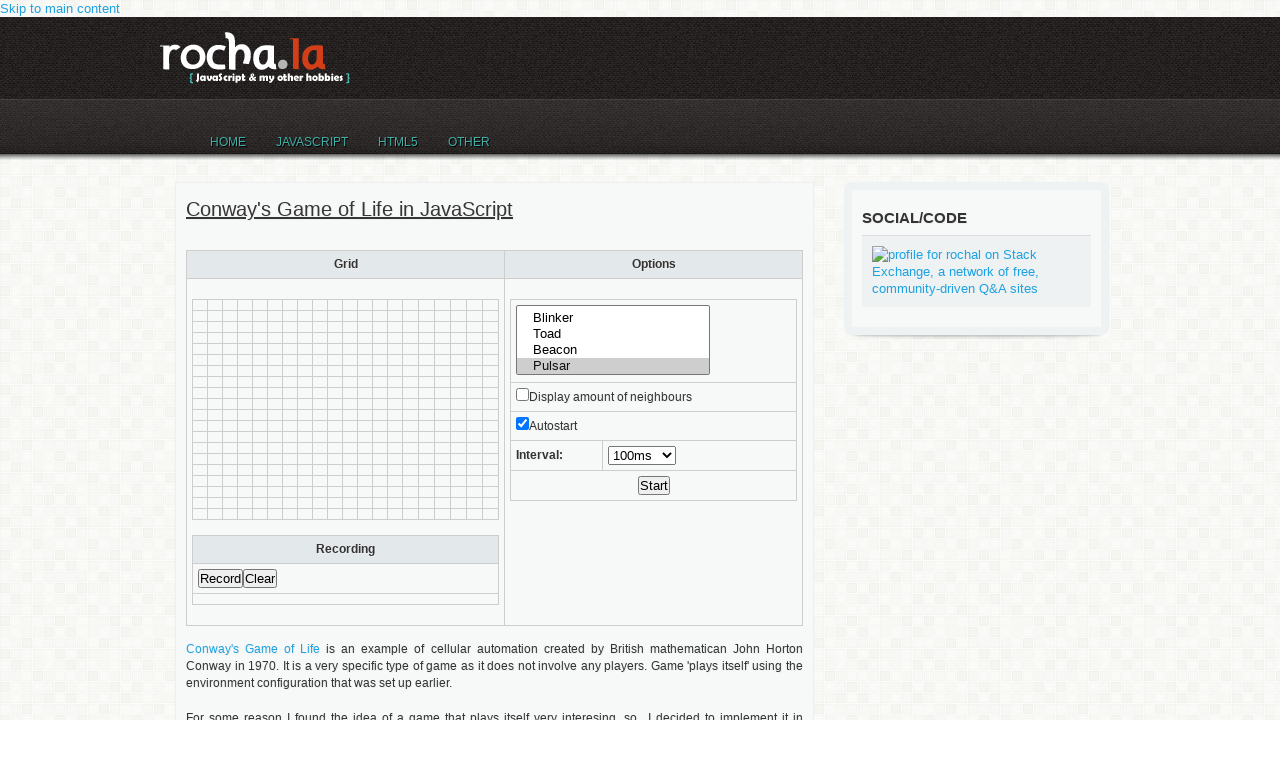

--- FILE ---
content_type: text/html; charset=utf-8
request_url: http://rocha.la/jQuery
body_size: 4124
content:
<!DOCTYPE html PUBLIC "-//W3C//DTD XHTML+RDFa 1.0//EN"
  "http://www.w3.org/MarkUp/DTD/xhtml-rdfa-1.dtd">
<html xmlns="http://www.w3.org/1999/xhtml" xml:lang="en" version="XHTML+RDFa 1.0" dir="ltr">

<head profile="http://www.w3.org/1999/xhtml/vocab">
  <meta http-equiv="Content-Type" content="text/html; charset=utf-8" />
<link rel="shortcut icon" href="http://rocha.la/misc/favicon.ico" type="image/vnd.microsoft.icon" />
<link rel="shortlink" href="/taxonomy/term/4" />
<link rel="alternate" type="application/rss+xml" title="RSS - jQuery" href="http://rocha.la/taxonomy/term/4/feed" />
<meta name="Generator" content="Drupal 7 (http://drupal.org)" />
<link rel="canonical" href="/jQuery" />
  <title>jQuery | rocha.la | JavaScript and my other hobbies</title>
  <style type="text/css" media="all">
@import url("http://rocha.la/modules/system/system.base.css?p6h91b");
@import url("http://rocha.la/modules/system/system.menus.css?p6h91b");
@import url("http://rocha.la/modules/system/system.messages.css?p6h91b");
@import url("http://rocha.la/modules/system/system.theme.css?p6h91b");
</style>
<style type="text/css" media="all">
@import url("http://rocha.la/modules/comment/comment.css?p6h91b");
@import url("http://rocha.la/modules/field/theme/field.css?p6h91b");
@import url("http://rocha.la/modules/node/node.css?p6h91b");
@import url("http://rocha.la/modules/user/user.css?p6h91b");
</style>
<style type="text/css" media="all">
@import url("http://rocha.la/modules/taxonomy/taxonomy.css?p6h91b");
</style>
<style type="text/css" media="all">
@import url("http://rocha.la/sites/all/themes/journalcrunch/style.css?p6h91b");
</style>
  <script type="text/javascript" src="http://rocha.la/misc/jquery.js?v=1.4.4"></script>
<script type="text/javascript" src="http://rocha.la/misc/jquery.once.js?v=1.2"></script>
<script type="text/javascript" src="http://rocha.la/misc/drupal.js?p6h91b"></script>
<script type="text/javascript" src="http://rocha.la/sites/all/modules/disqus/disqus.js?p6h91b"></script>
<script type="text/javascript">
<!--//--><![CDATA[//><!--
jQuery.extend(Drupal.settings, {"basePath":"\/","pathPrefix":"","ajaxPageState":{"theme":"journalcrunch","theme_token":"VZy5RZ50J3rbZ6npc2LTs6ih7urYF_7m-zo6F_1YJNc","js":{"misc\/jquery.js":1,"misc\/jquery.once.js":1,"misc\/drupal.js":1,"sites\/all\/modules\/disqus\/disqus.js":1},"css":{"modules\/system\/system.base.css":1,"modules\/system\/system.menus.css":1,"modules\/system\/system.messages.css":1,"modules\/system\/system.theme.css":1,"modules\/comment\/comment.css":1,"modules\/field\/theme\/field.css":1,"modules\/node\/node.css":1,"modules\/user\/user.css":1,"modules\/taxonomy\/taxonomy.css":1,"sites\/all\/themes\/journalcrunch\/style.css":1}},"disqusComments":"rochala"});
//--><!]]>
</script>
</head>
<body class="html not-front not-logged-in one-sidebar sidebar-first page-taxonomy page-taxonomy-term page-taxonomy-term- page-taxonomy-term-4" >
  <div id="skip-link">
    <a href="#main-content" class="element-invisible element-focusable">Skip to main content</a>
  </div>
    <div id="mainWrapper">

    <!-- Header. -->
    <div id="wrapper">

    <!-- Header. -->
    <div id="header">
    
        <div id="logo-floater">
            <h1><a href="/">
                          <img src="http://rocha.la/sites/all/themes/journalcrunch/logo.png" alt="" title="" id="logo" /><br/>
                        </a></h1>
            
        </div>
        
        <div id="topMenu">
			<ul class="links primary-links inline clearfix"><li class="menu-194 first"><a href="/" title="">Home</a></li>
<li class="menu-195"><a href="/js" title="">JavaScript</a></li>
<li class="menu-196"><a href="/html5" title="">html5</a></li>
<li class="menu-197 last"><a href="/other" title="">Other</a></li>
</ul>        </div>
        
        <div id="topSearch">
		        </div>
    </div><!-- EOF: #header -->
    
	<!-- Content. -->
    <div id="content">

            <div id="colLeft">
            
                                                                  <div class="region region-content">
    <div id="block-system-main" class="block block-system">
    <div class="blockInner">
		                        
        <div class="content">
            <div class="term-listing-heading"><div id="taxonomy-term-4" class="taxonomy-term vocabulary-tags">

  
  <div class="content">
      </div>

</div>
</div><div class="clear-block" style="clear:both;"></div>
<div id="node-12" class="node node-article node-promoted node-teaser node-front  node-taxonomy">

    <div class="nodeInner">

		        
                        <h2><a href="/javascript-conways-game-of-life">Conway&#039;s Game of Life in JavaScript</a></h2>
                
      <div class="content clearfix">
        <div class="field field-name-body field-type-text-with-summary field-label-hidden"><div class="field-items"><div class="field-item even"><script type="text/javascript" src="/misc/jsdemos/conway/conway.js"></script>
<script type="text/javascript" src="/misc/jsdemos/conway/conway-demo.js"></script>
<link rel="stylesheet" type="text/css" href="/misc/jsdemos/conway/conway.css" />

<div id="conway">
			<table class="content-table">
			<thead>
			<tr><th>Grid</th><th>Options</th></tr>
			</thead>
				<tr>
				<td valign="top">
				<table id="conway-grid">
				<tr><td></td><td></td><td></td><td></td><td></td><td></td><td></td><td></td><td></td><td></td><td></td><td></td><td></td><td></td><td></td><td></td><td></td><td></td><td></td><td></td></tr>
				<tr><td></td><td></td><td></td><td></td><td></td><td></td><td></td><td></td><td></td><td></td><td></td><td></td><td></td><td></td><td></td><td></td><td></td><td></td><td></td><td></td></tr>
				<tr><td></td><td></td><td></td><td></td><td></td><td></td><td></td><td></td><td></td><td></td><td></td><td></td><td></td><td></td><td></td><td></td><td></td><td></td><td></td><td></td></tr>
				<tr><td></td><td></td><td></td><td></td><td></td><td></td><td></td><td></td><td></td><td></td><td></td><td></td><td></td><td></td><td></td><td></td><td></td><td></td><td></td><td></td></tr>
				<tr><td></td><td></td><td></td><td></td><td></td><td></td><td></td><td></td><td></td><td></td><td></td><td></td><td></td><td></td><td></td><td></td><td></td><td></td><td></td><td></td></tr>
				<tr><td></td><td></td><td></td><td></td><td></td><td></td><td></td><td></td><td></td><td></td><td></td><td></td><td></td><td></td><td></td><td></td><td></td><td></td><td></td><td></td></tr>
				<tr><td></td><td></td><td></td><td></td><td></td><td></td><td></td><td></td><td></td><td></td><td></td><td></td><td></td><td></td><td></td><td></td><td></td><td></td><td></td><td></td></tr>
				<tr><td></td><td></td><td></td><td></td><td></td><td></td><td></td><td></td><td></td><td></td><td></td><td></td><td></td><td></td><td></td><td></td><td></td><td></td><td></td><td></td></tr>
				<tr><td></td><td></td><td></td><td></td><td></td><td></td><td></td><td></td><td></td><td></td><td></td><td></td><td></td><td></td><td></td><td></td><td></td><td></td><td></td><td></td></tr>
				<tr><td></td><td></td><td></td><td></td><td></td><td></td><td></td><td></td><td></td><td></td><td></td><td></td><td></td><td></td><td></td><td></td><td></td><td></td><td></td><td></td></tr>
				<tr><td></td><td></td><td></td><td></td><td></td><td></td><td></td><td></td><td></td><td></td><td></td><td></td><td></td><td></td><td></td><td></td><td></td><td></td><td></td><td></td></tr>
				<tr><td></td><td></td><td></td><td></td><td></td><td></td><td></td><td></td><td></td><td></td><td></td><td></td><td></td><td></td><td></td><td></td><td></td><td></td><td></td><td></td></tr>
				<tr><td></td><td></td><td></td><td></td><td></td><td></td><td></td><td></td><td></td><td></td><td></td><td></td><td></td><td></td><td></td><td></td><td></td><td></td><td></td><td></td></tr>
				<tr><td></td><td></td><td></td><td></td><td></td><td></td><td></td><td></td><td></td><td></td><td></td><td></td><td></td><td></td><td></td><td></td><td></td><td></td><td></td><td></td></tr>
				<tr><td></td><td></td><td></td><td></td><td></td><td></td><td></td><td></td><td></td><td></td><td></td><td></td><td></td><td></td><td></td><td></td><td></td><td></td><td></td><td></td></tr>
				<tr><td></td><td></td><td></td><td></td><td></td><td></td><td></td><td></td><td></td><td></td><td></td><td></td><td></td><td></td><td></td><td></td><td></td><td></td><td></td><td></td></tr>
				<tr><td></td><td></td><td></td><td></td><td></td><td></td><td></td><td></td><td></td><td></td><td></td><td></td><td></td><td></td><td></td><td></td><td></td><td></td><td></td><td></td></tr>
				<tr><td></td><td></td><td></td><td></td><td></td><td></td><td></td><td></td><td></td><td></td><td></td><td></td><td></td><td></td><td></td><td></td><td></td><td></td><td></td><td></td></tr>
				<tr><td></td><td></td><td></td><td></td><td></td><td></td><td></td><td></td><td></td><td></td><td></td><td></td><td></td><td></td><td></td><td></td><td></td><td></td><td></td><td></td></tr>
				<tr><td></td><td></td><td></td><td></td><td></td><td></td><td></td><td></td><td></td><td></td><td></td><td></td><td></td><td></td><td></td><td></td><td></td><td></td><td></td><td></td></tr>
				</table>

				<table class="content-table" style="width:100%;">
				<thead>
				<tr><th>Recording</th></tr>
				</thead>    
				<tbody>
				<tr><td>
					<input id="conwayRecord" type="button" value="Record" /><input id="conwayClear" type="button" value="Clear" />   
				</td></tr>
				<tr><td><div id="helper"></div></td></tr>
				</tbody>
				</table>


				</td>
				<td valign="top">

			<table id="conway-options">
			<tr>
			<td colspan="2">
				<select id="demos" multiple="multiple">
					<optgroup label="Still lifes">
						<option value="4">Block</option>
						<option value="5">Beehive</option>
						<option value="6">Loaf</option>
						<option value="7">Boat</option>
					</optgroup>           
					<optgroup label="Oscillators">
						<option value="0">Blinker</option>
						<option value="1">Toad</option>
						<option value="2">Beacon</option>
						<option value="3" selected="selected">Pulsar</option>
					</optgroup>
					<optgroup label="Spaceships">
						<option value="8">Glider</option>
						<option value="9">Lightweight spaceship (LWSS)</option>
						<option value="14">The Queen Bee Shuttle</option>
					</optgroup>
					<optgroup label="Other">
						<option value="10">Small Exploder</option>
						<option value="11">Exploder</option>
						<option value="12">Row</option>
						<option value="13">Tumbler</option>
					</optgroup>           
				</select>
			</td>
			</tr>
			<tr>
			<td colspan="2"><input type="checkbox" id="shownbors" /><label for="shownbors">Display amount of neighbours</label>
			</td>
			</tr>
			<tr>
			<td colspan="2"><input checked="checked" type="checkbox" id="autostart" /><label for="autostart">Autostart</label>
			</td>
			</tr>
			<tr>
			<td><b>Interval:</b></td>
			<td width="68%">
			<select id="interval">
			<option value="100" selected="selected">100ms</option>
			<option value="500">500ms</option>
			<option value="1000">1000ms</option>
			<option value="2000">2000ms</option>
			</select>    
			</td>
			</tr>
			<tr>
			<td colspan="2" style="text-align:center;">
			<input type="button" id="start" class="startStopButton" value="Start" />
			</td>
			</tr>
			</table>


				</td>
				</tr>
			</table>
		</div>
		
		<script type="text/javascript">
			var conway = new Conway();
			jQuery(function(){
				//init all demo code
				ConwayDemo();
			});
		</script>

<p><a href="http://en.wikipedia.org/wiki/Conway%27s_Game_of_Life" target="_blank">Conway's Game of Life</a> is an example of cellular automation created by British mathematican John Horton Conway in 1970. It is a very specific type of game as it does not involve any players. Game 'plays itself' using the environment configuration that was set up earlier.</p>

<p>For some reason I found the idea of a game that plays itself very interesing, so.. I decided to implement it in JavaScript. (Because everything should be implemented in JavaScript one day, right?)
</div></div></div><div class="field field-name-field-tags field-type-taxonomy-term-reference field-label-above"><div class="field-label">Tags:&nbsp;</div><div class="field-items"><div class="field-item even"><a href="/js">JavaScript</a></div><div class="field-item odd"><a href="/jQuery" class="active">jQuery</a></div></div></div>      </div>
    
      <div class="clearfix" style="color: #888888; font-size: 11px; margin: 0; text-transform: uppercase;">
                  <div class="links"><ul class="links inline"><li class="node-readmore first"><a href="/javascript-conways-game-of-life" rel="tag" title="Conway&#039;s Game of Life in JavaScript">Read more<span class="element-invisible"> about Conway&#039;s Game of Life in JavaScript</span></a></li>
<li class="disqus_comments_num last"><a href="/javascript-conways-game-of-life#disqus_thread" data-disqus-identifier="node/12">Comments</a></li>
</ul></div>
            
              </div>
            
   </div>  

</div>


<div id="node-8" class="node node-article node-promoted node-teaser node-front  node-taxonomy">

    <div class="nodeInner">

		        
                        <h2><a href="/jQuery-slimScroll">jQuery slimScroll</a></h2>
                
      <div class="content clearfix">
        <div class="field field-name-body field-type-text-with-summary field-label-hidden"><div class="field-items"><div class="field-item even"><script type="text/javascript" src="http://rocha.la/misc/jsdemos/slimScroll/jquery.slimscroll.js"></script>

<h3>What is slimScroll?</h3>
<p>slimScroll is a small (4.6KB) jQuery plugin that transforms any div into a scrollable area with a nice scrollbar - similar to the one Facebook and Google started using in their products recently. slimScroll doesn't occupy any visual space as it only appears on a user initiated mouse-over. User can drag the scrollbar or use mouse-wheel to change the scroll value.</p>

<h3>Download</h3>
<p>You can download latest stable version from here: <a href="https://github.com/rochal/jQuery-slimScroll/releases">slimScroll download</a>.</p>

<p>Or simply use npm:</p>

<pre class="brush: xml; ruler: true;">
npm install jquery-slimscroll
</pre>


</div></div></div><div class="field field-name-field-tags field-type-taxonomy-term-reference field-label-above"><div class="field-label">Tags:&nbsp;</div><div class="field-items"><div class="field-item even"><a href="/js">JavaScript</a></div><div class="field-item odd"><a href="/jQuery" class="active">jQuery</a></div></div></div>      </div>
    
      <div class="clearfix" style="color: #888888; font-size: 11px; margin: 0; text-transform: uppercase;">
                  <div class="links"><ul class="links inline"><li class="node-readmore first"><a href="/jQuery-slimScroll" rel="tag" title="jQuery slimScroll">Read more<span class="element-invisible"> about jQuery slimScroll</span></a></li>
<li class="disqus_comments_num last"><a href="/jQuery-slimScroll#disqus_thread" data-disqus-identifier="node/8">Comments</a></li>
</ul></div>
            
              </div>
            
   </div>  

</div>

        </div>
    </div>
</div>
  </div>
                
            </div><!-- EOF: #main -->
            
            <div id="colRight">

          	  <div class="region region-sidebar-first">
    <div id="block-block-3" class="block block-block">
    <div class="blockInner">
		                <h2>Social/Code</h2>
                        
        <div class="content">
            <a href="http://stackexchange.com/users/73049"><img src="http://stackexchange.com/users/flair/73049.png" width="208" height="58" alt="profile for rochal on Stack Exchange, a network of free, community-driven Q&amp;A sites" title="profile for rochal on Stack Exchange, a network of free, community-driven Q&amp;A sites"></a>
        </div>
    </div>
</div>
  </div>

            </div><!-- EOF: #sidebar -->
 

    </div><!-- EOF: #content -->
    
</div><!-- EOF: #wrapper -->
    
<!-- Footer -->    
<div id="footer">
        
    <div id="footerInner">
    
        <div class="blockFooter">
                          <div class="region region-footer-first">
    <div id="block-block-5" class="block block-block">
    <div class="blockInner">
		                        
        <div class="content">
            <script>
  (function(i,s,o,g,r,a,m){i['GoogleAnalyticsObject']=r;i[r]=i[r]||function(){
  (i[r].q=i[r].q||[]).push(arguments)},i[r].l=1*new Date();a=s.createElement(o),
  m=s.getElementsByTagName(o)[0];a.async=1;a.src=g;m.parentNode.insertBefore(a,m)
  })(window,document,'script','//www.google-analytics.com/analytics.js','ga');

  ga('create', 'UA-3112455-21', 'auto');
  ga('send', 'pageview');

</script>        </div>
    </div>
</div>
  </div>
        </div>
        
        <div class="blockFooter">
                                </div>
        
        <div class="blockFooter blockFooter-contact">
                                </div>
			
		<div class="footer-message">
			Copyright &copy; Piotr Rochala 2011-2026. <br /> Powered by <a target="_blank" href="http://drupal.org/">Drupal</a>.
		</div>

    </div>

</div><!-- EOF: #footer -->

</div>
  </body>
</html>


--- FILE ---
content_type: text/css
request_url: http://rocha.la/sites/all/themes/journalcrunch/style.css?p6h91b
body_size: 4900
content:
@charset "utf-8";
* { margin: 0; padding: 0; }

body,html {
	font-weight:normal;
	font-family:Segoe UI, Arial, Helvetica, sans-serif;
	font-size:13px;
	color:#333;
	background:url(images/bg.gif);
	line-height:135%;
}

a {
	text-decoration:none;
	color:#1FA2E1;
}

a:hover {
	text-decoration:underline;
}

a:focus {
	outline:none;
}

p {
	margin:1em 0;
}

h1 {
	font-size:30px;
	font-weight:normal;
	line-height: 100%;
}

h1 a{
	color:#1F88A7;
}

h1 a:hover {
	text-decoration:none;
	color:#333;
}

h2{
	font-size:20px;
	line-height: 100%;
}

h3{
	font-size:16px;
	line-height: 100%;
}

code { font-family:"Courier New", Courier, monospace; }

blockquote {
	border-left:1px dashed #AAAAAA;
	color:#555;
	font-family:Georgia,"Times New Roman",Times,serif;
	font-style:italic;
	line-height:18px;
	margin:15px 0 15px 20px;
	padding-left:20px;
}

ul {
    /*list-style: none outside none;*/
}

 /* LAYOUT STRUCTURE
--------------------------------------------------*/
#mainWrapper {
	background:url(images/hbg.png) 0 0 repeat-x;
}

#wrapper {
	margin:0 auto;
	width:960px;
}

#header {
	height:150px;
	position:relative;
}

#content {
	padding-bottom:20px;
	overflow:hidden;
	/* background:url(images/bk_vertline.jpg) 695px 0 repeat-y; */
	margin-top:15px;
 	text-shadow:#eee 1px 1px;
	min-height:550px;
	text-align:justify;
}

#content #colLeft {
	float:left;
	width:654px;
	margin-right:30px;
}

#content #colRight {
	float:left;
	width:265px;
	text-align:left;
}

#footer {
	background:#111 url(images/fbg.png);
	padding:15px 0 30px;
	text-shadow:1px 1px #000;
	border-top:3px solid #000;
}

#footerInner {
	width:960px;
	margin:0 auto;
	padding:20px 0 0;
	overflow:hidden;
}


/* HEADER ELEMENTS
-----------------------------------*/

/* -- logo-floater --*/
#logo-floater {
	position:absolute;
	top:15px;
	left:0;
}

#logo-floater a img{
	border:none;
	vertical-align:middle;
}

#logo-floater h1 span { font-size:12px; }

#topMenu {
	position:absolute;
	left:15px;
	top:84px;
	text-shadow:1px 1px #000;
}

#topMenu ul.primary-links li {
	display: block;
	float: left;
	color:#ccc;
	text-transform:none;
	padding:0;
}


#topMenu ul.primary-links li a {
	float:left;
	display:block;
	height:32px;
	color:#3FAEA5;
	padding:18px 15px 0;
	text-transform:uppercase;
	font-size:12px;
}


#topMenu ul.primary-links li a:hover, #topMenu ul.primary-links li a.selected, #topMenu ul.primary-links li a.active  {
	text-decoration:none;
	background:url(images/bk_topmenu_hover.jpg) 0 0 repeat-x;
	color:#FFF;
	text-shadow:1px 1px #666;
}

/* top social links */

#topSocial {
	position:absolute;
	right:0;
	top:100px;
}

#topSocial ul { list-style: none outside none; padding:0; margin:0;}

#topSocial ul li {
	float:left;
	padding:0 5px;
	width:50px;
}

#topSocial ul li a {
	display:block;
	height:49px;
	width:49px;
	background:url(images/bk_topsocial.png) 0 0 no-repeat;
	text-indent:-9999px;
}

#topSocial ul li a.twitter {
	background:url(images/ico_social_twitter.png) 0 0 no-repeat;
}	

#topSocial ul li a.facebook {
	background:url(images/ico_social_facebook.png) 0 0 no-repeat;
}

#topSocial ul li a.rss {
	background:url(images/ico_social_rss.png) 0 0 no-repeat;
}


#topSocial ul li a.twitter:hover, #topSocial ul li a.facebook:hover, #topSocial ul li a.rss:hover {
	background-position:0 -49px;
}

/* Top Search */

#topSearch {
	position:absolute;
	right:0;
	top:13px;
}

#topSearch input[type="text"] {
    -moz-border-radius: 6px 6px 6px 6px;
    border: 1px solid #FFFFFF;
    font-style: italic;
	margin:0 -20px 0 0;
    padding: 4px 10px;
    position: relative;
    width: 160px;
}

#topSearch label { color:#ffffff; font-weight:normal;}

#topSearch input[type="submit"] {
    background: url("images/ico_search.png") no-repeat scroll 98% 50% #FFFFFF;
    margin:0 12px 0 0;
    padding: 0 2px 0 0;
    position: relative;
    width: 14px;
	border:none;
	text-indent: -9999px;
	cursor:pointer;
}

/* CONTENT ELEMENTS
-----------------------------------*/

pre {
	font-size: 1.3 em; 
	padding:10px; 
	background: #E3E8EA;
	display:block;
	border:1px solid #FDFDFD;
	margin-bottom:25px;
	clear:both;
}

#content #colLeft ul li, #content #colLeft ol li  {
	/*padding:5px 0 5px 20px;
	background:url(images/bullet_list.png) 0 8px no-repeat;*/
}

#content #colLeft ol li {
	background:none;
	padding-left:0;

}

#content #colLeft ul, #content #colLeft ol {
	margin:0 !important;
}

/* POST BOXES */

#content .node-front {
	margin:0 0 30px 15px;
	background:url(images/box_botttom_shadow.png) 50% 100% no-repeat;
	padding-bottom:5px;
	position:relative;
}


#content .lastBox {
	margin-right:0;
}

#content .nodeInner {
	border:1px solid #efefef;
	background:#F7F9F9;
	padding:10px;
	font-size:12px;
	overflow:hidden;
}

#content .nodeInner div.excerpt {
	height:80px;
}

#content .node-front .nodeInner img {
	width:255px;
}

.node-front.node-sticky div.field-type-image { display:block; overflow:hidden; height:auto; }

#content .node-front.node-sticky  .nodeInner img {
	padding:10px;
	width:430px;
	height:290px;
}

#content .nodeInner p {
	margin:0 0 1.5em;
}

#content .nodeInner div.meta{
	font-size:11px;
	color:#888;
	margin:0;
	text-transform:uppercase;
	position:absolute;
	left:18px;
	bottom:25px;
}

#content .nodeInner div.meta img {
	vertical-align:middle;
}

#content .node-front .nodeInner h2 {
	font-size:20px;
	font-weight:normal;
	line-height: 110%;
    margin-bottom: 0;
    padding: 5px 0 15px 0;
    text-decoration:underline;
}
#content .node-front .nodeInner div h2 { text-decoration: none; }

#content #colLeft .node-front .nodeInner h2 {
	margin-bottom:0;
}

#content .nodeInner h2 a {
	color:#353535;
}

#content .nodeInner h2 a:hover {
	color:#1FA2E1;
	text-decoration:none;
}

#content .node-sticky .nodeInner h2 a:hover {
	color:#399b8c;
	text-decoration:none;
}

#content .node-front .node-readmore a{
	position:absolute;
	bottom:-5px;
	right:10px;
	display:block;
	width:46px;
	height:46px;
	text-indent:-9999px;
	background:url(images/bk_readmore.png) 0 0 no-repeat;
}

#content .node-front .nodeInner ul.links li.upload_attachments {
	display:block;
}

#content .node-front.node-sticky .nodeInner ul.links li.upload_attachments {
	display:inline-block;
}

#content .node-front .node-readmore:hover a{
	background:url(images/bk_readmore.png) 0 -46px no-repeat;
}

.nodeInner img, #content img {
    -moz-border-radius: 8px 8px 8px 8px;
    background: none repeat scroll 0 0 #EEF2F2;
    border: medium none;
    padding: 10px;
}

#content img.node-front-image, .node-front .field-name-field-tags, .node-taxonomy .field-name-field-tags   {
	display:none;
}

#content .node-front img.node-front-image  {
	display:block;
}

#content .node-front.node-sticky  {
    float: left;
    position: relative;
    width: 450px;
	margin: 0;
    padding: 0 15px 30px 15px;
	border:none;
	background:none;
    background: url("images/bk_dotted_big.png") repeat-x scroll 0 100% transparent;
    margin-bottom: 30px;
}

#content .node-front.node-sticky.node-taxonomy  {
    margin-left:87px;
}

#content .node-front.node-sticky .nodeInner {
	background: url("images/featured_bubble.png") no-repeat scroll 365px 0 transparent;
	border:none;
	padding:0;
	overflow: hidden;
	display:block;
	height:500px;
}

#content .node-front.node-sticky .nodeInner h2, #content #colLeft .node-front.node-sticky.node-taxonomy .nodeInner h2 { 
    font-weight: normal;
    line-height: 100%;
    margin-bottom: 25px;
    padding-right: 80px;
    padding-top: 5px;
	font-size:240%;
}

#content .node-front.node-sticky .node-readmore a{
    background: url("images/bk_readmore.png") no-repeat scroll 0 -46px transparent;
    display: block;
    height: 46px;
    left: 370px;
    position: absolute;
    text-indent: -9999px;
	top: 365px;
    width: 46px;
}

#content .node-front.node-sticky .node-readmore a:hover {
    background-position:0 0;
}

ul.links li { padding:0; }

ul.links li.comment_comments, ul.links li.comment-add, ul.links li.comment-forbidden { background: transparent url("images/ico_post_comments.png") no-repeat left center; margin:0; padding:0 0 0 15px;}

#colLeft ul.links li.comment-add { color:#1FA2E1;}

ul.links li.comment-add a{ color:#1FA2E1;}

#content #colLeft h1, #content #colLeft h2 {
    margin-bottom: 20px;
    text-align: left;
}

#content .meta {
    background: url("images/bk_dotted_big.png") repeat-x scroll 0 100% transparent;
    color: #666666;
    font-size: 11px;
    /*margin: 0  0 15px;*/
    padding-bottom: 18px;
    text-transform: uppercase;
}

#content #colLeft div.submitted {
	margin:0 0 18px 0;
	padding: 0 0 18px 0;
	border:none;
	background:none;
    background: url("images/bk_dotted_big.png") repeat-x scroll 0 100% transparent;
}

#content #colLeft div.field-name-field-tags  {
background: url("images/ico_tag.png") no-repeat scroll 0 50% transparent;
margin:10px 0 0;
padding:0 0 0 20px;
float:right;
}

#content #colLeft div.field-name-field-tags  .field-item { float:left; display:inline-block; padding:0 20px 0 0; }


#content #colLeft div.meta ul li {
    background: none repeat scroll 0 0 transparent;
}

/* COL RIGHT
--------------------------------*/

#colRight .block  {
	background:url(images/box_botttom_shadow_right.png) 50% 100% no-repeat;
	padding-bottom:4px;
	margin-bottom:12px;
}

#colRight .blockInner {

	background:#F7F9F9;
	padding:10px;
	padding-bottom:20px;
	-moz-border-radius:8px;
    -webkit-border-radius:8px;
	border-radius: 8px;
	border:8px solid #EEF2F2;
}

#colRight .blockInner h2 {
	padding:10px 0;
	text-transform:uppercase;
	font-size:15px;
	border-bottom:1px solid #ddd;
}

#colRight .blockInner ul.menu {
	padding:0;
	margin:0;
}

#colRight .blockInner ul.menu li {
	margin:0;
	list-style:none;
}

#colRight .blockInner ul li{
	padding:6px 0;
	border-bottom:1px solid #ddd;
}

#colRight .blockInner ul li, #colRight .blockInner p, #colRight .blockInner div {
	text-shadow:none;
}

#colRight .blockInner p {
	margin:0.7em 0;
}

/* PAGINATION */

ul.pager {overflow:hidden;text-align:center; /*background:url(images/bk_pagination.png) 0 50% repeat-x;*/ margin:15px auto 0; font-size:18px;  padding-right:2px; }

ul.pager li.pager-current { background:url(images/bk_pagination_item.png); margin:0 5px;display:block; overflow:hidden; width:41px; height:31px; text-align:center; text-decoration:none; float:left; font-weight:bold; padding:10px 0 0 0; color:#000; }
ul.pager li a { background:url(images/bk_pagination_item.png);color:#26B8A3; margin:0 5px;display:block;overflow:hidden;  width:41px; height:31px; text-align:center; text-decoration:none; float:left;padding-top:10px; font-weight:bold; }
ul.pager li a:hover { color:#000; }
ul.pager li.pager-next a, ul.pager li.pager-last a, ul.pager li.pager-first a,ul.pager li.pager-previous a{ background:none; width:61px; }
ul.pager li.pager-previous a{ width:91px; }
.item-list .pager li { padding: 0; }
.item-list ul li { margin:0; }

/* FOOTER ELEMENTS
--------------------------------*/
/* Footer Widgets */

#footerInner .blockFooter {
	float:left;
	width:250px;
	padding-right:30px;
	overflow:hidden;
	margin-bottom:30px;
	color:#ccc;
}

#footerInner .blockFooter-contact {
	float:left;
	width:380px;
	padding-right:0;
	overflow:hidden;
	margin-bottom:30px;
	color:#ccc;
}


#footerInner h2 {
	font-size:20px;
	border-bottom:1px solid #292929;
	padding:7px 0 12px;
	margin-bottom:2px;
	color:#ccc;
	font-weight:normal;
	text-shadow:none;
}

#footerInner .blockFooter ul.menu {
	padding:0;
}

#footerInner .blockFooter ul li, #footerInner .blockFooter ul.menu li {
	padding:7px 0;
	margin:0;
	border-bottom:1px dotted #292929;
	list-style: none outside none;
}

#footerInner .blockFooter ul li a {
	text-decoration:none;
	color:#555;
	font-size:13px;
	font-style:normal;
}

#footerInner .blockFooter ul li a:hover {
	color:#ccc;
}

#footer-message { clear:both; color:#CCCCCC; }

#footerInner .blockFooter p { margin:10px 0 20px 0; }


/* Comments */

.comment, .comment-level1, .comment-level2 {
	background: url("images/bk_dotted_big.png") repeat-x scroll 0 100% transparent;
    margin-top: 5px;
    padding: 0 0 20px 0;
    position: relative;
}

#comments .submitted { font-style:italic; }

div.comment h3 { padding: 5px 0 0 0; }

#content #colLeft div.comment  ul { margin:0; }

#content #colLeft div.comment  ul li { background:none; font-size:12px; font-weight:bold; text-transform:uppercase; padding:0 5px 0 0; }

h2.share-form, h2.comments, #comments h2{
    background: url("images/ico_comments.png") no-repeat scroll 0 50% transparent;
    display: block;
    margin: 20px 0 0;
    padding: 10px 0 10px 40px;
}
h2.share-form { background: url("images/ico_share.png") no-repeat scroll 0 50% transparent;
			 text-transform: uppercase; font-size:20px; color:#888;  margin-bottom: 5px !important;}

#colRight .twtr-profile-img { padding:0; -moz-border-radius:4px; -webkit-border-radius:4px; }

/* COMMENTS F0RM */

#contact-site-form p, #comment-form p {
	margin:0;
	padding:0;
}

#comment-form label {
	display:block;
	padding:5px 0;
}

#contact-site-form input.form-text, #contact-site-form textarea,
#comment-form input.form-text, #comment-form textarea {
	border:1px solid #fff;
	border-top:1px solid #B8C4C5;
	border-left:1px solid #B8C4C5;
	padding:5px;
	margin-bottom:10px;
   -moz-border-radius:4px;
   -webkit-border-radius:4px;
    width:350px;
}

#contact-site-form textarea { width:362px; }
#contact-site-form .grippie { display:none; }

#contact-site-form input.form-autocomplete,
#comment-form input.form-autocomplete { padding:3px 4px; }

#contact-site-form input.form-text:focus, #contact-site-form textarea:focus,
#comment-form input.form-text:focus, #comment-form textarea:focus {
	border:1px solid #45C0B6;
}


#contact-site-formtextarea, #comment-form textarea {
	font-family:Segoe UI, Arial, Helvetica, sans-serif;
	font-size:13px;
	width:620px;
}

#contact-site-form input#submit, #comment-form input#submit {
	border:none;
	width:161px;
	height:42px;
	margin-top:10px;
	cursor:pointer;
	background:url(images/but_form.png) 0 0 no-repeat;
	color:#FFF;
	font-size:12px;
	padding-bottom:14px;
	text-shadow:1px 1px #23829F;
}

#contact-site-form input.form-text,
#contact-site-form textarea { color:#ccc; background:#333; border: 1px solid #444; padding: 5px; }

#contact-site-form .form-item, #contact-site-form .form-actions { margin:0; }

#contact-site-form .form-submit { padding:5px; background:#111; 
 border:1px solid #666; -moz-border-radius:4px;
 -webkit-border-radius:4px; color:#ccc; }
#contact-site-form .form-submit:hover { border:1px solid #45C0B6; }

#contact-site-form .form-actions { float:right; margin-right:18px; }

.footer-last-nodes .node-created { float:right; }
.footer-last-nodes .footer-last-node { padding:5px 0 7px 0; border-bottom:1px dashed #666; }

.blockFooter .twtr-hd { display:none !important; }

.footer-message { color:#ccc; font-size:11px; }

#edit-comment-body-und-0-format { display:none; }
.form-item, .form-actions { margin:0; }

#comment-body-add-more-wrapper .grippie { display:none; }

h2.comment-form { margin-bottom:5px !important; }

.node .field-name-field-image { float:left; margin:0 10px 10px 0; }
.node .field-name-field-image img { width:300px; }

/* FORMS
--------------------------------*/

/* Top Search */

#topSearch input[type="text"] {
	-moz-border-radius:4px; 
	-webkit-border-radius:4px;
	width:160px;
	background:#fff url(images/ico_search.png) 98% 50% no-repeat;
	padding:4px 10px 4px;
	font-style:italic;
	margin-right:10px;
	position:relative;
	-moz-border-radius:6px;
    -webkit-border-radius:6px;
	border:1px solid #fff;
}

#topSearch input[type="submit"] {
	position:absolute;
	right:0;
	z-index:100;
	width:43px;
	height:44px;
	background:url(images/but_search.png) 0 0 no-repeat;
	border:none;
	cursor:pointer;
}	

/* Contact Form */

#contact { padding:20px 0 0 0; } 

#contact label {
	display:block;
	padding:0 0 5px 0;
}

#contact input, #contact textarea {
	border:1px solid #fff;
	border-top:1px solid #B8C4C5;
	border-left:1px solid #B8C4C5;
	padding:8px;
	margin-bottom:10px;
   -moz-border-radius:4px;
   -webkit-border-radius:4px;
   	width:350px;
}


#contact textarea {
	width:560px;
	font-family:Arial, Helvetica, sans-serif;
	font-size:13px;
}

#contact input[type="submit"]{
	border:none;
	width:161px;
	height:42px;
	margin-top:10px;
	cursor:pointer;
	background:url(images/but_form.png) 0 100% repeat-x;
	color:#FFF;
	font-size:12px;
	padding-bottom:14px;
	text-shadow:1px 1px #23829F;
}


table {width:100%; border-spacing:0; border:1px solid #dedfe1; border-collapse:collapse; text-align:left;}
table th { background:#E3E8EA; border-bottom: 1px solid #CCCCCC; }
table tr.odd { background:#F7F9F9; }
table tr.even { background:#f3f3f3; }
table td , table th{ padding:5px; }

/*  --------------------------------------------------------------------- */
table { margin:15px 0; border: 1px solid #cdcdcd; border-collapse:collapse; border-spacing:0; font-size:100%; width: 100%;}
th { text-align:center; font-weight:bold; border: 1px solid #cdcdcd;}
th, td { padding:4px 6px; border: 1px solid #cdcdcd;}
tr.table-top {background: #e5e5e5; font-weight: bold;}

/*  --------------------------------------------------------------------- */
ul, ol { display:block; margin:15px 0 15px 20px; }
ul ul, ul ul ul, ol ol, ol ol ol ,
#content #colLeft ul, #content #colLeft ol, #content #colLeft ul ul, #content #colLeft ul ul ul, #content #colLeft ol ol, #content #colLeft ol ol ol { margin:0; margin-left:20px; }
ol { list-style-type:decimal; }
ol ol { list-style-type:upper-alpha; }
ol ol ol {list-style-type:lower-alpha; }
li { display:list-item; list-style-position: inside; }

#autocomplete ul,#autocomplete ul li:hover { background:#ffffff; margin:0; padding:0; color:#1FA2E1; cursor:pointer;}

#content #colLeft #autocomplete ul  { margin:0;} 

#content #colLeft #autocomplete ul li { background:none; padding:0;} 

div.messages.status {
	background:#44c0b6;
	border:1px solid #333;
	padding:10px;
	margin:0 0 15px 0;
	color:#ffffff;
	text-shadow:none;
}

div.messages.status a, div.messages.error a, div.messages.warning a { color:#ffffff; text-decoration:underline; }

div.messages.error {
	background:#d93628;
	border:1px solid #333;
	padding:10px;
	margin:0 0 15px 0;
	color:#ffffff;
	text-shadow:none;
}

div.messages.warning {
	background:#de7800;
	border:1px solid #333;
	padding:10px;
	margin:0 0 15px 0;
	color:#ffffff;
	text-shadow:none;
}

a.smashing:link, a.smashing:active, a.smashing:visited, a.smashing:hover, a.drupalizing:link, a.drupalizing:active, a.drupalizing:visited, a.drupalizing:hover {
    background: url("images/footer-logo-smashing.png") no-repeat scroll center top transparent;
    display: block;
    float: left;
    height: 54px;
    margin: 0;
    outline: 0 none;
    padding: 0;
    text-indent: -9999px;
    width: 154px;
}

a.drupalizing:link, a.drupalizing:active, a.drupalizing:visited, a.drupalizing:hover {
    background: url("images/footer-logo-drupalizing.png") no-repeat scroll center top transparent;
}

.field-name-field-tags { clear:both; }
.node-wrapper, .addthis_toolbox, #comments { background:#F7F9F9;
    border: 8px solid #EEF2F2;
    border-radius: 8px;
	-moz-border-radius:8px;
    -webkit-border-radius:8px;	
    padding: 9px 5px 0;
	margin-top:15px;
}
.node-wrapper { margin-top:0; }
.addthis_toolbox h2.title,
#comments h2.title { margin:0 !important; }
.addthis_toolbox .addthis_button_expanded { padding-top:0px !important; }
#comments { padding:10px; color:#888; }
.addthis_toolbox h2.title { float:left; padding-right:20px; }
.addthis_toolbox { padding-top:0px; }
.addthis_toolbox a { padding-top:10px !important; }
.some-content-related-div { border:1px solid #ccc; padding:5px; }

.clear { clear:both; height:1px; overflow:hidden; }
#cvdiv * {
    margin: 0;
    padding: 0;
}
#cvdiv ul {
    list-style-position: outside;
    margin: 5px 0 0 18px;
}
#cvdiv p {
    line-height: 130%;
    margin: 8px 0;
}
#cvdiv h1, #cvdiv h3 {
    padding: 6px;
	clear: both;
    text-align: center;
}
#cvdiv h4 {
    display: inline;
    font-size: 13px;
    margin: 0;
}
#cvdiv h1 {
    font-size: 25px;
}
#cvdiv h3 {
    font-size: 16px;
}
#cvdiv #top-info {
    float: right;
    width: 200px;
}
#cvdiv .date {
    float: left;
    font-weight: bold;
    padding: 10px;
    width: 100px;
}
#cvdiv .content {
    float: left;
    padding: 10px;
    width: 470px;
}
#cvdiv .slot {
    border-bottom: 1px dashed #CCCCCC;
}
#cvdiv .intro {
    padding: 10px;
}
#cvdiv .item-position {
    font-style: italic;
    margin-bottom: 5px;
}
#cvdiv .item-header {
    font-size: 14px;
    font-weight: bold;
    padding-bottom: 4px;
}

.node-front #mohawkconfig { width:255px; overflow:hidden; padding-left:3px; }
.node-front #mohawkconfig #shareLink { width:240px; }
#mohawknote { display:none; }
.node-front #mohawknote { display:block; }

#block-block-5 .blockInner , #block-block-5 img { padding:0; margin:0; text-align:center; }

--- FILE ---
content_type: text/plain
request_url: https://www.google-analytics.com/j/collect?v=1&_v=j102&a=498335640&t=pageview&_s=1&dl=http%3A%2F%2Frocha.la%2FjQuery&ul=en-us%40posix&dt=jQuery%20%7C%20rocha.la%20%7C%20JavaScript%20and%20my%20other%20hobbies&sr=1280x720&vp=1280x720&_u=IEBAAEABAAAAACAAI~&jid=1434004689&gjid=1503734306&cid=2139447030.1768640007&tid=UA-3112455-21&_gid=701495218.1768640007&_r=1&_slc=1&z=291446281
body_size: -283
content:
2,cG-8CH6FXWV4Y